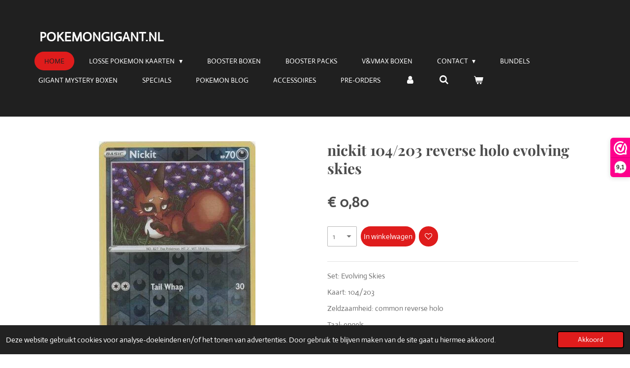

--- FILE ---
content_type: text/html; charset=UTF-8
request_url: https://www.pokemongigant.nl/product/6304312/nickit-104-203-reverse-holo-evolving-skies
body_size: 15613
content:
<!DOCTYPE html>
<html lang="nl">
    <head>
        <meta http-equiv="Content-Type" content="text/html; charset=utf-8">
        <meta name="viewport" content="width=device-width, initial-scale=1.0, maximum-scale=5.0">
        <meta http-equiv="X-UA-Compatible" content="IE=edge">
        <link rel="canonical" href="https://www.pokemongigant.nl/product/6304312/nickit-104-203-reverse-holo-evolving-skies">
        <link rel="sitemap" type="application/xml" href="https://www.pokemongigant.nl/sitemap.xml">
        <meta property="og:title" content="nickit 104/203 reverse holo  evolving skies | pokemongigant.nl">
        <meta property="og:url" content="https://www.pokemongigant.nl/product/6304312/nickit-104-203-reverse-holo-evolving-skies">
        <base href="https://www.pokemongigant.nl/">
        <meta name="description" property="og:description" content="Set: Evolving Skies
Kaart: 104/203
Zeldzaamheid: common reverse holo
Taal: engels
Conditie: Near-Mint (nieuw)
Direct gesleeved">
                <script nonce="a809c7ae179b6aaa34f546ca6e322a21">
            
            window.JOUWWEB = window.JOUWWEB || {};
            window.JOUWWEB.application = window.JOUWWEB.application || {};
            window.JOUWWEB.application = {"backends":[{"domain":"jouwweb.nl","freeDomain":"jouwweb.site"},{"domain":"webador.com","freeDomain":"webadorsite.com"},{"domain":"webador.de","freeDomain":"webadorsite.com"},{"domain":"webador.fr","freeDomain":"webadorsite.com"},{"domain":"webador.es","freeDomain":"webadorsite.com"},{"domain":"webador.it","freeDomain":"webadorsite.com"},{"domain":"jouwweb.be","freeDomain":"jouwweb.site"},{"domain":"webador.ie","freeDomain":"webadorsite.com"},{"domain":"webador.co.uk","freeDomain":"webadorsite.com"},{"domain":"webador.at","freeDomain":"webadorsite.com"},{"domain":"webador.be","freeDomain":"webadorsite.com"},{"domain":"webador.ch","freeDomain":"webadorsite.com"},{"domain":"webador.ch","freeDomain":"webadorsite.com"},{"domain":"webador.mx","freeDomain":"webadorsite.com"},{"domain":"webador.com","freeDomain":"webadorsite.com"},{"domain":"webador.dk","freeDomain":"webadorsite.com"},{"domain":"webador.se","freeDomain":"webadorsite.com"},{"domain":"webador.no","freeDomain":"webadorsite.com"},{"domain":"webador.fi","freeDomain":"webadorsite.com"},{"domain":"webador.ca","freeDomain":"webadorsite.com"},{"domain":"webador.ca","freeDomain":"webadorsite.com"},{"domain":"webador.pl","freeDomain":"webadorsite.com"},{"domain":"webador.com.au","freeDomain":"webadorsite.com"},{"domain":"webador.nz","freeDomain":"webadorsite.com"}],"editorLocale":"nl-NL","editorTimezone":"Europe\/Amsterdam","editorLanguage":"nl","analytics4TrackingId":"G-E6PZPGE4QM","analyticsDimensions":[],"backendDomain":"www.jouwweb.nl","backendShortDomain":"jouwweb.nl","backendKey":"jouwweb-nl","freeWebsiteDomain":"jouwweb.site","noSsl":false,"build":{"reference":"9770460"},"linkHostnames":["www.jouwweb.nl","www.webador.com","www.webador.de","www.webador.fr","www.webador.es","www.webador.it","www.jouwweb.be","www.webador.ie","www.webador.co.uk","www.webador.at","www.webador.be","www.webador.ch","fr.webador.ch","www.webador.mx","es.webador.com","www.webador.dk","www.webador.se","www.webador.no","www.webador.fi","www.webador.ca","fr.webador.ca","www.webador.pl","www.webador.com.au","www.webador.nz"],"assetsUrl":"https:\/\/assets.jwwb.nl","loginUrl":"https:\/\/www.jouwweb.nl\/inloggen","publishUrl":"https:\/\/www.jouwweb.nl\/v2\/website\/2194812\/publish-proxy","adminUserOrIp":false,"pricing":{"plans":{"lite":{"amount":"700","currency":"EUR"},"pro":{"amount":"1200","currency":"EUR"},"business":{"amount":"2400","currency":"EUR"}},"yearlyDiscount":{"price":{"amount":"4800","currency":"EUR"},"ratio":0.17,"percent":"17%","discountPrice":{"amount":"4800","currency":"EUR"},"termPricePerMonth":{"amount":"2400","currency":"EUR"},"termPricePerYear":{"amount":"24000","currency":"EUR"}}},"hcUrl":{"add-product-variants":"https:\/\/help.jouwweb.nl\/hc\/nl\/articles\/28594307773201","basic-vs-advanced-shipping":"https:\/\/help.jouwweb.nl\/hc\/nl\/articles\/28594268794257","html-in-head":"https:\/\/help.jouwweb.nl\/hc\/nl\/articles\/28594336422545","link-domain-name":"https:\/\/help.jouwweb.nl\/hc\/nl\/articles\/28594325307409","optimize-for-mobile":"https:\/\/help.jouwweb.nl\/hc\/nl\/articles\/28594312927121","seo":"https:\/\/help.jouwweb.nl\/hc\/nl\/sections\/28507243966737","transfer-domain-name":"https:\/\/help.jouwweb.nl\/hc\/nl\/articles\/28594325232657","website-not-secure":"https:\/\/help.jouwweb.nl\/hc\/nl\/articles\/28594252935825"}};
            window.JOUWWEB.brand = {"type":"jouwweb","name":"JouwWeb","domain":"JouwWeb.nl","supportEmail":"support@jouwweb.nl"};
                    
                window.JOUWWEB = window.JOUWWEB || {};
                window.JOUWWEB.websiteRendering = {"locale":"nl-NL","timezone":"Europe\/Amsterdam","routes":{"api\/upload\/product-field":"\/_api\/upload\/product-field","checkout\/cart":"\/winkelwagen","payment":"\/bestelling-afronden\/:publicOrderId","payment\/forward":"\/bestelling-afronden\/:publicOrderId\/forward","public-order":"\/bestelling\/:publicOrderId","checkout\/authorize":"\/winkelwagen\/authorize\/:gateway","wishlist":"\/verlanglijst"}};
                                                    window.JOUWWEB.website = {"id":2194812,"locale":"nl-NL","enabled":true,"title":"pokemongigant.nl","hasTitle":true,"roleOfLoggedInUser":null,"ownerLocale":"nl-NL","plan":"business","freeWebsiteDomain":"jouwweb.site","backendKey":"jouwweb-nl","currency":"EUR","defaultLocale":"nl-NL","url":"https:\/\/www.pokemongigant.nl\/","homepageSegmentId":8472212,"category":"webshop","isOffline":false,"isPublished":true,"locales":["nl-NL"],"allowed":{"ads":false,"credits":true,"externalLinks":true,"slideshow":true,"customDefaultSlideshow":true,"hostedAlbums":true,"moderators":true,"mailboxQuota":10,"statisticsVisitors":true,"statisticsDetailed":true,"statisticsMonths":-1,"favicon":true,"password":true,"freeDomains":0,"freeMailAccounts":1,"canUseLanguages":false,"fileUpload":true,"legacyFontSize":false,"webshop":true,"products":-1,"imageText":false,"search":true,"audioUpload":true,"videoUpload":5000,"allowDangerousForms":false,"allowHtmlCode":true,"mobileBar":true,"sidebar":false,"poll":false,"allowCustomForms":true,"allowBusinessListing":true,"allowCustomAnalytics":true,"allowAccountingLink":true,"digitalProducts":true,"sitemapElement":false},"mobileBar":{"enabled":false,"theme":"light","email":{"active":false},"location":{"active":false},"phone":{"active":false},"whatsapp":{"active":false},"social":{"active":false,"network":"facebook"}},"webshop":{"enabled":true,"currency":"EUR","taxEnabled":true,"taxInclusive":true,"vatDisclaimerVisible":false,"orderNotice":null,"orderConfirmation":null,"freeShipping":true,"freeShippingAmount":"350.00","shippingDisclaimerVisible":false,"pickupAllowed":true,"couponAllowed":true,"detailsPageAvailable":true,"socialMediaVisible":true,"termsPage":8677489,"termsPageUrl":"\/contact\/algemene-voorwaarden","extraTerms":null,"pricingVisible":true,"orderButtonVisible":true,"shippingAdvanced":true,"shippingAdvancedBackEnd":true,"soldOutVisible":true,"backInStockNotificationEnabled":true,"canAddProducts":true,"nextOrderNumber":4483,"allowedServicePoints":["postnl"],"sendcloudConfigured":true,"sendcloudFallbackPublicKey":"a3d50033a59b4a598f1d7ce7e72aafdf","taxExemptionAllowed":false,"invoiceComment":null,"emptyCartVisible":true,"minimumOrderPrice":null,"productNumbersEnabled":true,"wishlistEnabled":true,"hideTaxOnCart":false},"isTreatedAsWebshop":true};                            window.JOUWWEB.cart = {"products":[],"coupon":null,"shippingCountryCode":null,"shippingChoice":null,"breakdown":[]};                            window.JOUWWEB.scripts = ["website-rendering\/webshop"];                        window.parent.JOUWWEB.colorPalette = window.JOUWWEB.colorPalette;
        </script>
                <title>nickit 104/203 reverse holo  evolving skies | pokemongigant.nl</title>
                                            <link href="https://primary.jwwb.nl/public/o/e/y/temp-lkipktpiyblkwanfplbw/touch-icon-iphone.png?bust=1635710044" rel="apple-touch-icon" sizes="60x60">                                                <link href="https://primary.jwwb.nl/public/o/e/y/temp-lkipktpiyblkwanfplbw/touch-icon-ipad.png?bust=1635710044" rel="apple-touch-icon" sizes="76x76">                                                <link href="https://primary.jwwb.nl/public/o/e/y/temp-lkipktpiyblkwanfplbw/touch-icon-iphone-retina.png?bust=1635710044" rel="apple-touch-icon" sizes="120x120">                                                <link href="https://primary.jwwb.nl/public/o/e/y/temp-lkipktpiyblkwanfplbw/touch-icon-ipad-retina.png?bust=1635710044" rel="apple-touch-icon" sizes="152x152">                                                <link href="https://primary.jwwb.nl/public/o/e/y/temp-lkipktpiyblkwanfplbw/favicon.png?bust=1635710044" rel="shortcut icon">                                                <link href="https://primary.jwwb.nl/public/o/e/y/temp-lkipktpiyblkwanfplbw/favicon.png?bust=1635710044" rel="icon">                                        <meta property="og:image" content="https&#x3A;&#x2F;&#x2F;primary.jwwb.nl&#x2F;public&#x2F;o&#x2F;e&#x2F;y&#x2F;temp-lkipktpiyblkwanfplbw&#x2F;v15jm7&#x2F;nickitreverse.jpg">
                    <meta property="og:image" content="https&#x3A;&#x2F;&#x2F;primary.jwwb.nl&#x2F;public&#x2F;o&#x2F;e&#x2F;y&#x2F;temp-lkipktpiyblkwanfplbw&#x2F;9oq8w8&#x2F;betaalmogelijkheden-1.jpg">
                                    <meta name="twitter:card" content="summary_large_image">
                        <meta property="twitter:image" content="https&#x3A;&#x2F;&#x2F;primary.jwwb.nl&#x2F;public&#x2F;o&#x2F;e&#x2F;y&#x2F;temp-lkipktpiyblkwanfplbw&#x2F;v15jm7&#x2F;nickitreverse.jpg">
                                                    <script src="https://www.googletagmanager.com/gtag/js?id=G-54ZQBZW50H" nonce="a809c7ae179b6aaa34f546ca6e322a21" data-turbo-track="reload" async></script>
<script src="https://plausible.io/js/script.manual.js" nonce="a809c7ae179b6aaa34f546ca6e322a21" data-turbo-track="reload" defer data-domain="shard12.jouwweb.nl"></script>
<link rel="stylesheet" type="text/css" href="https://gfonts.jwwb.nl/css?display=fallback&amp;family=Actor%3A400%2C700%2C400italic%2C700italic%7CPlayfair+Display%3A400%2C700%2C400italic%2C700italic" nonce="a809c7ae179b6aaa34f546ca6e322a21" data-turbo-track="dynamic">
<script src="https://assets.jwwb.nl/assets/build/website-rendering/nl-NL.js?bust=af8dcdef13a1895089e9" nonce="a809c7ae179b6aaa34f546ca6e322a21" data-turbo-track="reload" defer></script>
<script src="https://assets.jwwb.nl/assets/website-rendering/runtime.e9aaeab0c631cbd69aaa.js?bust=0df1501923f96b249330" nonce="a809c7ae179b6aaa34f546ca6e322a21" data-turbo-track="reload" defer></script>
<script src="https://assets.jwwb.nl/assets/website-rendering/103.3d75ec3708e54af67f50.js?bust=cb0aa3c978e146edbd0d" nonce="a809c7ae179b6aaa34f546ca6e322a21" data-turbo-track="reload" defer></script>
<script src="https://assets.jwwb.nl/assets/website-rendering/main.f656389ec507dc20f0cb.js?bust=d20d7cd648ba41ec2448" nonce="a809c7ae179b6aaa34f546ca6e322a21" data-turbo-track="reload" defer></script>
<link rel="preload" href="https://assets.jwwb.nl/assets/website-rendering/styles.e258e1c0caffe3e22b8c.css?bust=00dff845dced716b5f3e" as="style">
<link rel="preload" href="https://assets.jwwb.nl/assets/website-rendering/fonts/icons-website-rendering/font/website-rendering.woff2?bust=bd2797014f9452dadc8e" as="font" crossorigin>
<link rel="preconnect" href="https://gfonts.jwwb.nl">
<link rel="stylesheet" type="text/css" href="https://assets.jwwb.nl/assets/website-rendering/styles.e258e1c0caffe3e22b8c.css?bust=00dff845dced716b5f3e" nonce="a809c7ae179b6aaa34f546ca6e322a21" data-turbo-track="dynamic">
<link rel="preconnect" href="https://assets.jwwb.nl">
<link rel="preconnect" href="https://www.google-analytics.com">
<link rel="stylesheet" type="text/css" href="https://primary.jwwb.nl/public/o/e/y/temp-lkipktpiyblkwanfplbw/style.css?bust=1768766638" nonce="a809c7ae179b6aaa34f546ca6e322a21" data-turbo-track="dynamic">    </head>
    <body
        id="top"
        class="jw-is-no-slideshow jw-header-is-text jw-is-segment-product jw-is-frontend jw-is-no-sidebar jw-is-no-messagebar jw-is-no-touch-device jw-is-no-mobile"
                                    data-jouwweb-page="6304312"
                                                data-jouwweb-segment-id="6304312"
                                                data-jouwweb-segment-type="product"
                                                data-template-threshold="960"
                                                data-template-name="concert-banner&#x7C;fjord-banner&#x7C;burger-station"
                            itemscope
        itemtype="https://schema.org/Product"
    >
                                    <meta itemprop="url" content="https://www.pokemongigant.nl/product/6304312/nickit-104-203-reverse-holo-evolving-skies">
        <a href="#main-content" class="jw-skip-link">
            Ga direct naar de hoofdinhoud        </a>
        <div class="jw-background"></div>
        <div class="jw-body">
            <div class="jw-mobile-menu jw-mobile-is-text js-mobile-menu">
            <button
            type="button"
            class="jw-mobile-menu__button jw-mobile-toggle"
            aria-label="Open / sluit menu"
        >
            <span class="jw-icon-burger"></span>
        </button>
        <div class="jw-mobile-header jw-mobile-header--text">
        <a            class="jw-mobile-header-content"
                            href="/"
                        >
                                        <div class="jw-mobile-text">
                    <span style="display: inline-block; font-size: 100%;">POKEMONGIGANT.NL</span>                </div>
                    </a>
    </div>

        <a
        href="/winkelwagen"
        class="jw-mobile-menu__button jw-mobile-header-cart"
        aria-label="Bekijk winkelwagen"
    >
        <span class="jw-icon-badge-wrapper">
            <span class="website-rendering-icon-basket" aria-hidden="true"></span>
            <span class="jw-icon-badge hidden" aria-hidden="true"></span>
        </span>
    </a>
    
    </div>
    <div class="jw-mobile-menu-search jw-mobile-menu-search--hidden">
        <form
            action="/zoeken"
            method="get"
            class="jw-mobile-menu-search__box"
        >
            <input
                type="text"
                name="q"
                value=""
                placeholder="Zoeken..."
                class="jw-mobile-menu-search__input"
                aria-label="Zoeken"
            >
            <button type="submit" class="jw-btn jw-btn--style-flat jw-mobile-menu-search__button" aria-label="Zoeken">
                <span class="website-rendering-icon-search" aria-hidden="true"></span>
            </button>
            <button type="button" class="jw-btn jw-btn--style-flat jw-mobile-menu-search__button js-cancel-search" aria-label="Zoekopdracht annuleren">
                <span class="website-rendering-icon-cancel" aria-hidden="true"></span>
            </button>
        </form>
    </div>
            <header class="header-wrap js-topbar-content-container js-fixed-header-container">
        <div class="header-wrap__inner">
        <div class="header">
            <div class="jw-header-logo">
        <div
    class="jw-header jw-header-title-container jw-header-text jw-header-text-toggle"
    data-stylable="true"
>
    <a        id="jw-header-title"
        class="jw-header-title"
                    href="/"
            >
        <span style="display: inline-block; font-size: 100%;">POKEMONGIGANT.NL</span>    </a>
</div>
</div>
        </div>
        <nav class="menu jw-menu-copy">
            <ul
    id="jw-menu"
    class="jw-menu jw-menu-horizontal"
            >
            <li
    class="jw-menu-item jw-menu-is-active"
>
        <a        class="jw-menu-link js-active-menu-item"
        href="/"                                            data-page-link-id="8472212"
                            >
                <span class="">
            Home        </span>
            </a>
                </li>
            <li
    class="jw-menu-item jw-menu-has-submenu"
>
        <a        class="jw-menu-link"
        href="/losse-pokemon-kaarten"                                            data-page-link-id="8472300"
                            >
                <span class="">
            Losse pokemon Kaarten        </span>
                    <span class="jw-arrow jw-arrow-toplevel"></span>
            </a>
                    <ul
            class="jw-submenu"
                    >
                            <li
    class="jw-menu-item"
>
        <a        class="jw-menu-link"
        href="/losse-pokemon-kaarten/destined-rivals"                                            data-page-link-id="32801605"
                            >
                <span class="">
            Destined Rivals        </span>
            </a>
                </li>
                            <li
    class="jw-menu-item"
>
        <a        class="jw-menu-link"
        href="/losse-pokemon-kaarten/journey-together"                                            data-page-link-id="32349934"
                            >
                <span class="">
            Journey Together        </span>
            </a>
                </li>
                            <li
    class="jw-menu-item"
>
        <a        class="jw-menu-link"
        href="/losse-pokemon-kaarten/prismatic-evolutions"                                            data-page-link-id="25917722"
                            >
                <span class="">
            Prismatic Evolutions        </span>
            </a>
                </li>
                            <li
    class="jw-menu-item"
>
        <a        class="jw-menu-link"
        href="/losse-pokemon-kaarten/surging-sparks"                                            data-page-link-id="25324047"
                            >
                <span class="">
            surging sparks        </span>
            </a>
                </li>
                            <li
    class="jw-menu-item"
>
        <a        class="jw-menu-link"
        href="/losse-pokemon-kaarten/shrouded-fable"                                            data-page-link-id="25728814"
                            >
                <span class="">
            Shrouded Fable        </span>
            </a>
                </li>
                            <li
    class="jw-menu-item"
>
        <a        class="jw-menu-link"
        href="/losse-pokemon-kaarten/black-star-promo-s"                                            data-page-link-id="30558393"
                            >
                <span class="">
            black star promo,s        </span>
            </a>
                </li>
                            <li
    class="jw-menu-item"
>
        <a        class="jw-menu-link"
        href="/losse-pokemon-kaarten/twilight-masquerade"                                            data-page-link-id="22545078"
                            >
                <span class="">
            Twilight masquerade        </span>
            </a>
                </li>
                            <li
    class="jw-menu-item"
>
        <a        class="jw-menu-link"
        href="/losse-pokemon-kaarten/stellar-crown"                                            data-page-link-id="29319771"
                            >
                <span class="">
            Stellar Crown        </span>
            </a>
                </li>
                            <li
    class="jw-menu-item"
>
        <a        class="jw-menu-link"
        href="/losse-pokemon-kaarten/temporal-forces"                                            data-page-link-id="22653950"
                            >
                <span class="">
            Temporal forces        </span>
            </a>
                </li>
                            <li
    class="jw-menu-item"
>
        <a        class="jw-menu-link"
        href="/losse-pokemon-kaarten/paldean-fates"                                            data-page-link-id="18943955"
                            >
                <span class="">
            Paldean Fates        </span>
            </a>
                </li>
                            <li
    class="jw-menu-item"
>
        <a        class="jw-menu-link"
        href="/losse-pokemon-kaarten/paradox-rift"                                            data-page-link-id="18433273"
                            >
                <span class="">
            Paradox Rift        </span>
            </a>
                </li>
                            <li
    class="jw-menu-item"
>
        <a        class="jw-menu-link"
        href="/losse-pokemon-kaarten/paldea-evolved"                                            data-page-link-id="15042706"
                            >
                <span class="">
            Paldea Evolved        </span>
            </a>
                </li>
                            <li
    class="jw-menu-item"
>
        <a        class="jw-menu-link"
        href="/losse-pokemon-kaarten/pokemon-151"                                            data-page-link-id="18757044"
                            >
                <span class="">
            pokemon 151        </span>
            </a>
                </li>
                            <li
    class="jw-menu-item"
>
        <a        class="jw-menu-link"
        href="/losse-pokemon-kaarten/obsidian-flames"                                            data-page-link-id="18033493"
                            >
                <span class="">
            Obsidian Flames        </span>
            </a>
                </li>
                            <li
    class="jw-menu-item"
>
        <a        class="jw-menu-link"
        href="/losse-pokemon-kaarten/scarlet-violet"                                            data-page-link-id="14276596"
                            >
                <span class="">
            Scarlet&amp;violet        </span>
            </a>
                </li>
                            <li
    class="jw-menu-item"
>
        <a        class="jw-menu-link"
        href="/losse-pokemon-kaarten/crown-zenith"                                            data-page-link-id="13000973"
                            >
                <span class="">
            crown zenith        </span>
            </a>
                </li>
                            <li
    class="jw-menu-item"
>
        <a        class="jw-menu-link"
        href="/losse-pokemon-kaarten/silver-tempest"                                            data-page-link-id="12447278"
                            >
                <span class="">
            Silver Tempest        </span>
            </a>
                </li>
                            <li
    class="jw-menu-item"
>
        <a        class="jw-menu-link"
        href="/losse-pokemon-kaarten/lost-origin"                                            data-page-link-id="10499265"
                            >
                <span class="">
            Lost Origin        </span>
            </a>
                </li>
                            <li
    class="jw-menu-item"
>
        <a        class="jw-menu-link"
        href="/losse-pokemon-kaarten/pokemon-go"                                            data-page-link-id="10400509"
                            >
                <span class="">
            Pokemon Go        </span>
            </a>
                </li>
                            <li
    class="jw-menu-item"
>
        <a        class="jw-menu-link"
        href="/losse-pokemon-kaarten/astral-radiance"                                            data-page-link-id="9759274"
                            >
                <span class="">
            Astral Radiance        </span>
            </a>
                </li>
                            <li
    class="jw-menu-item"
>
        <a        class="jw-menu-link"
        href="/losse-pokemon-kaarten/brilliant-stars"                                            data-page-link-id="9228457"
                            >
                <span class="">
            Brilliant Stars        </span>
            </a>
                </li>
                            <li
    class="jw-menu-item"
>
        <a        class="jw-menu-link"
        href="/losse-pokemon-kaarten/evolving-skies"                                            data-page-link-id="8541159"
                            >
                <span class="">
            Evolving Skies        </span>
            </a>
                </li>
                            <li
    class="jw-menu-item"
>
        <a        class="jw-menu-link"
        href="/losse-pokemon-kaarten/vivid-voltage"                                            data-page-link-id="8947283"
                            >
                <span class="">
            vivid voltage        </span>
            </a>
                </li>
                            <li
    class="jw-menu-item"
>
        <a        class="jw-menu-link"
        href="/losse-pokemon-kaarten/fusion-strike"                                            data-page-link-id="8541329"
                            >
                <span class="">
            Fusion Strike        </span>
            </a>
                </li>
                            <li
    class="jw-menu-item"
>
        <a        class="jw-menu-link"
        href="/losse-pokemon-kaarten/celebrations-pokemon"                                            data-page-link-id="8535286"
                            >
                <span class="">
            celebrations pokemon        </span>
            </a>
                </li>
                            <li
    class="jw-menu-item"
>
        <a        class="jw-menu-link"
        href="/losse-pokemon-kaarten/darkness-ablaze"                                            data-page-link-id="9462522"
                            >
                <span class="">
            Darkness Ablaze        </span>
            </a>
                </li>
                            <li
    class="jw-menu-item"
>
        <a        class="jw-menu-link"
        href="/losse-pokemon-kaarten/shining-fates"                                            data-page-link-id="8861599"
                            >
                <span class="">
            shining fates        </span>
            </a>
                </li>
                            <li
    class="jw-menu-item"
>
        <a        class="jw-menu-link"
        href="/losse-pokemon-kaarten/hidden-fates"                                            data-page-link-id="9818939"
                            >
                <span class="">
            Hidden Fates        </span>
            </a>
                </li>
                            <li
    class="jw-menu-item"
>
        <a        class="jw-menu-link"
        href="/losse-pokemon-kaarten/chilling-reign"                                            data-page-link-id="9197310"
                            >
                <span class="">
            Chilling Reign        </span>
            </a>
                </li>
                            <li
    class="jw-menu-item"
>
        <a        class="jw-menu-link"
        href="/losse-pokemon-kaarten/battle-styles"                                            data-page-link-id="8541244"
                            >
                <span class="">
            Battle styles        </span>
            </a>
                </li>
                            <li
    class="jw-menu-item"
>
        <a        class="jw-menu-link"
        href="/losse-pokemon-kaarten/25th-anniversary-mc-donald-s"                                            data-page-link-id="9101675"
                            >
                <span class="">
            25TH ANNIVERSARY MC DONALD&#039;S        </span>
            </a>
                </li>
                            <li
    class="jw-menu-item"
>
        <a        class="jw-menu-link"
        href="/losse-pokemon-kaarten/cosmic-eclipse"                                            data-page-link-id="9220518"
                            >
                <span class="">
            Cosmic Eclipse        </span>
            </a>
                </li>
                            <li
    class="jw-menu-item"
>
        <a        class="jw-menu-link"
        href="/losse-pokemon-kaarten/sword-shield-promo-s"                                            data-page-link-id="11554928"
                            >
                <span class="">
            Sword&amp;shield Promo,s        </span>
            </a>
                </li>
                            <li
    class="jw-menu-item"
>
        <a        class="jw-menu-link"
        href="/losse-pokemon-kaarten/v-en-vmax-kaarten"                                            data-page-link-id="9036040"
                            >
                <span class="">
            V en Vmax kaarten        </span>
            </a>
                </li>
                    </ul>
        </li>
            <li
    class="jw-menu-item"
>
        <a        class="jw-menu-link"
        href="/booster-boxen"                                            data-page-link-id="8472296"
                            >
                <span class="">
            Booster Boxen        </span>
            </a>
                </li>
            <li
    class="jw-menu-item"
>
        <a        class="jw-menu-link"
        href="/booster-packs"                                            data-page-link-id="8472305"
                            >
                <span class="">
            Booster Packs        </span>
            </a>
                </li>
            <li
    class="jw-menu-item"
>
        <a        class="jw-menu-link"
        href="/v-vmax-boxen"                                            data-page-link-id="9215137"
                            >
                <span class="">
            v&amp;vmax boxen        </span>
            </a>
                </li>
            <li
    class="jw-menu-item jw-menu-has-submenu"
>
        <a        class="jw-menu-link"
        href="/contact"                                            data-page-link-id="8588440"
                            >
                <span class="">
            contact        </span>
                    <span class="jw-arrow jw-arrow-toplevel"></span>
            </a>
                    <ul
            class="jw-submenu"
                    >
                            <li
    class="jw-menu-item"
>
        <a        class="jw-menu-link"
        href="/contact/privacy-policy"                                            data-page-link-id="8811833"
                            >
                <span class="">
            privacy policy        </span>
            </a>
                </li>
                            <li
    class="jw-menu-item"
>
        <a        class="jw-menu-link"
        href="/contact/leveringen-verzendingen"                                            data-page-link-id="8850052"
                            >
                <span class="">
            leveringen&amp;verzendingen        </span>
            </a>
                </li>
                            <li
    class="jw-menu-item"
>
        <a        class="jw-menu-link"
        href="/contact/algemene-voorwaarden"                                            data-page-link-id="8677489"
                            >
                <span class="">
            algemene voorwaarden        </span>
            </a>
                </li>
                            <li
    class="jw-menu-item"
>
        <a        class="jw-menu-link"
        href="/contact/retour-en-service"                                            data-page-link-id="9052918"
                            >
                <span class="">
            Retour en service        </span>
            </a>
                </li>
                            <li
    class="jw-menu-item"
>
        <a        class="jw-menu-link"
        href="/contact/klachten"                                            data-page-link-id="9053132"
                            >
                <span class="">
            klachten        </span>
            </a>
                </li>
                    </ul>
        </li>
            <li
    class="jw-menu-item"
>
        <a        class="jw-menu-link"
        href="/bundels"                                            data-page-link-id="8926190"
                            >
                <span class="">
            bundels        </span>
            </a>
                </li>
            <li
    class="jw-menu-item"
>
        <a        class="jw-menu-link"
        href="/gigant-mystery-boxen"                                            data-page-link-id="8472317"
                            >
                <span class="">
            GIGANT MYSTERY BOXEN        </span>
            </a>
                </li>
            <li
    class="jw-menu-item"
>
        <a        class="jw-menu-link"
        href="/specials"                                            data-page-link-id="8472314"
                            >
                <span class="">
            specials        </span>
            </a>
                </li>
            <li
    class="jw-menu-item"
>
        <a        class="jw-menu-link"
        href="/pokemon-blog"                                            data-page-link-id="8677760"
                            >
                <span class="">
            pokemon blog        </span>
            </a>
                </li>
            <li
    class="jw-menu-item"
>
        <a        class="jw-menu-link"
        href="/accessoires"                                            data-page-link-id="8733368"
                            >
                <span class="">
            accessoires        </span>
            </a>
                </li>
            <li
    class="jw-menu-item"
>
        <a        class="jw-menu-link"
        href="/pre-orders"                                            data-page-link-id="9811066"
                            >
                <span class="">
            Pre-Orders        </span>
            </a>
                </li>
            <li
    class="jw-menu-item"
>
        <a        class="jw-menu-link jw-menu-link--icon"
        href="/account"                                                            title="Account"
            >
                                <span class="website-rendering-icon-user"></span>
                            <span class="hidden-desktop-horizontal-menu">
            Account        </span>
            </a>
                </li>
            <li
    class="jw-menu-item jw-menu-search-item"
>
        <button        class="jw-menu-link jw-menu-link--icon jw-text-button"
                                                                    title="Zoeken"
            >
                                <span class="website-rendering-icon-search"></span>
                            <span class="hidden-desktop-horizontal-menu">
            Zoeken        </span>
            </button>
                
            <div class="jw-popover-container jw-popover-container--inline is-hidden">
                <div class="jw-popover-backdrop"></div>
                <div class="jw-popover">
                    <div class="jw-popover__arrow"></div>
                    <div class="jw-popover__content jw-section-white">
                        <form  class="jw-search" action="/zoeken" method="get">
                            
                            <input class="jw-search__input" type="text" name="q" value="" placeholder="Zoeken..." aria-label="Zoeken" >
                            <button class="jw-search__submit" type="submit" aria-label="Zoeken">
                                <span class="website-rendering-icon-search" aria-hidden="true"></span>
                            </button>
                        </form>
                    </div>
                </div>
            </div>
                        </li>
            <li
    class="jw-menu-item jw-menu-wishlist-item js-menu-wishlist-item jw-menu-wishlist-item--hidden"
>
        <a        class="jw-menu-link jw-menu-link--icon"
        href="/verlanglijst"                                                            title="Verlanglijst"
            >
                                    <span class="jw-icon-badge-wrapper">
                        <span class="website-rendering-icon-heart"></span>
                                            <span class="jw-icon-badge hidden">
                    0                </span>
                            <span class="hidden-desktop-horizontal-menu">
            Verlanglijst        </span>
            </a>
                </li>
            <li
    class="jw-menu-item js-menu-cart-item "
>
        <a        class="jw-menu-link jw-menu-link--icon"
        href="/winkelwagen"                                                            title="Winkelwagen"
            >
                                    <span class="jw-icon-badge-wrapper">
                        <span class="website-rendering-icon-basket"></span>
                                            <span class="jw-icon-badge hidden">
                    0                </span>
                            <span class="hidden-desktop-horizontal-menu">
            Winkelwagen        </span>
            </a>
                </li>
    
    </ul>

    <script nonce="a809c7ae179b6aaa34f546ca6e322a21" id="jw-mobile-menu-template" type="text/template">
        <ul id="jw-menu" class="jw-menu jw-menu-horizontal">
                            <li
    class="jw-menu-item jw-menu-search-item"
>
                
                 <li class="jw-menu-item jw-mobile-menu-search-item">
                    <form class="jw-search" action="/zoeken" method="get">
                        <input class="jw-search__input" type="text" name="q" value="" placeholder="Zoeken..." aria-label="Zoeken">
                        <button class="jw-search__submit" type="submit" aria-label="Zoeken">
                            <span class="website-rendering-icon-search" aria-hidden="true"></span>
                        </button>
                    </form>
                </li>
                        </li>
                            <li
    class="jw-menu-item jw-menu-is-active"
>
        <a        class="jw-menu-link js-active-menu-item"
        href="/"                                            data-page-link-id="8472212"
                            >
                <span class="">
            Home        </span>
            </a>
                </li>
                            <li
    class="jw-menu-item jw-menu-has-submenu"
>
        <a        class="jw-menu-link"
        href="/losse-pokemon-kaarten"                                            data-page-link-id="8472300"
                            >
                <span class="">
            Losse pokemon Kaarten        </span>
                    <span class="jw-arrow jw-arrow-toplevel"></span>
            </a>
                    <ul
            class="jw-submenu"
                    >
                            <li
    class="jw-menu-item"
>
        <a        class="jw-menu-link"
        href="/losse-pokemon-kaarten/destined-rivals"                                            data-page-link-id="32801605"
                            >
                <span class="">
            Destined Rivals        </span>
            </a>
                </li>
                            <li
    class="jw-menu-item"
>
        <a        class="jw-menu-link"
        href="/losse-pokemon-kaarten/journey-together"                                            data-page-link-id="32349934"
                            >
                <span class="">
            Journey Together        </span>
            </a>
                </li>
                            <li
    class="jw-menu-item"
>
        <a        class="jw-menu-link"
        href="/losse-pokemon-kaarten/prismatic-evolutions"                                            data-page-link-id="25917722"
                            >
                <span class="">
            Prismatic Evolutions        </span>
            </a>
                </li>
                            <li
    class="jw-menu-item"
>
        <a        class="jw-menu-link"
        href="/losse-pokemon-kaarten/surging-sparks"                                            data-page-link-id="25324047"
                            >
                <span class="">
            surging sparks        </span>
            </a>
                </li>
                            <li
    class="jw-menu-item"
>
        <a        class="jw-menu-link"
        href="/losse-pokemon-kaarten/shrouded-fable"                                            data-page-link-id="25728814"
                            >
                <span class="">
            Shrouded Fable        </span>
            </a>
                </li>
                            <li
    class="jw-menu-item"
>
        <a        class="jw-menu-link"
        href="/losse-pokemon-kaarten/black-star-promo-s"                                            data-page-link-id="30558393"
                            >
                <span class="">
            black star promo,s        </span>
            </a>
                </li>
                            <li
    class="jw-menu-item"
>
        <a        class="jw-menu-link"
        href="/losse-pokemon-kaarten/twilight-masquerade"                                            data-page-link-id="22545078"
                            >
                <span class="">
            Twilight masquerade        </span>
            </a>
                </li>
                            <li
    class="jw-menu-item"
>
        <a        class="jw-menu-link"
        href="/losse-pokemon-kaarten/stellar-crown"                                            data-page-link-id="29319771"
                            >
                <span class="">
            Stellar Crown        </span>
            </a>
                </li>
                            <li
    class="jw-menu-item"
>
        <a        class="jw-menu-link"
        href="/losse-pokemon-kaarten/temporal-forces"                                            data-page-link-id="22653950"
                            >
                <span class="">
            Temporal forces        </span>
            </a>
                </li>
                            <li
    class="jw-menu-item"
>
        <a        class="jw-menu-link"
        href="/losse-pokemon-kaarten/paldean-fates"                                            data-page-link-id="18943955"
                            >
                <span class="">
            Paldean Fates        </span>
            </a>
                </li>
                            <li
    class="jw-menu-item"
>
        <a        class="jw-menu-link"
        href="/losse-pokemon-kaarten/paradox-rift"                                            data-page-link-id="18433273"
                            >
                <span class="">
            Paradox Rift        </span>
            </a>
                </li>
                            <li
    class="jw-menu-item"
>
        <a        class="jw-menu-link"
        href="/losse-pokemon-kaarten/paldea-evolved"                                            data-page-link-id="15042706"
                            >
                <span class="">
            Paldea Evolved        </span>
            </a>
                </li>
                            <li
    class="jw-menu-item"
>
        <a        class="jw-menu-link"
        href="/losse-pokemon-kaarten/pokemon-151"                                            data-page-link-id="18757044"
                            >
                <span class="">
            pokemon 151        </span>
            </a>
                </li>
                            <li
    class="jw-menu-item"
>
        <a        class="jw-menu-link"
        href="/losse-pokemon-kaarten/obsidian-flames"                                            data-page-link-id="18033493"
                            >
                <span class="">
            Obsidian Flames        </span>
            </a>
                </li>
                            <li
    class="jw-menu-item"
>
        <a        class="jw-menu-link"
        href="/losse-pokemon-kaarten/scarlet-violet"                                            data-page-link-id="14276596"
                            >
                <span class="">
            Scarlet&amp;violet        </span>
            </a>
                </li>
                            <li
    class="jw-menu-item"
>
        <a        class="jw-menu-link"
        href="/losse-pokemon-kaarten/crown-zenith"                                            data-page-link-id="13000973"
                            >
                <span class="">
            crown zenith        </span>
            </a>
                </li>
                            <li
    class="jw-menu-item"
>
        <a        class="jw-menu-link"
        href="/losse-pokemon-kaarten/silver-tempest"                                            data-page-link-id="12447278"
                            >
                <span class="">
            Silver Tempest        </span>
            </a>
                </li>
                            <li
    class="jw-menu-item"
>
        <a        class="jw-menu-link"
        href="/losse-pokemon-kaarten/lost-origin"                                            data-page-link-id="10499265"
                            >
                <span class="">
            Lost Origin        </span>
            </a>
                </li>
                            <li
    class="jw-menu-item"
>
        <a        class="jw-menu-link"
        href="/losse-pokemon-kaarten/pokemon-go"                                            data-page-link-id="10400509"
                            >
                <span class="">
            Pokemon Go        </span>
            </a>
                </li>
                            <li
    class="jw-menu-item"
>
        <a        class="jw-menu-link"
        href="/losse-pokemon-kaarten/astral-radiance"                                            data-page-link-id="9759274"
                            >
                <span class="">
            Astral Radiance        </span>
            </a>
                </li>
                            <li
    class="jw-menu-item"
>
        <a        class="jw-menu-link"
        href="/losse-pokemon-kaarten/brilliant-stars"                                            data-page-link-id="9228457"
                            >
                <span class="">
            Brilliant Stars        </span>
            </a>
                </li>
                            <li
    class="jw-menu-item"
>
        <a        class="jw-menu-link"
        href="/losse-pokemon-kaarten/evolving-skies"                                            data-page-link-id="8541159"
                            >
                <span class="">
            Evolving Skies        </span>
            </a>
                </li>
                            <li
    class="jw-menu-item"
>
        <a        class="jw-menu-link"
        href="/losse-pokemon-kaarten/vivid-voltage"                                            data-page-link-id="8947283"
                            >
                <span class="">
            vivid voltage        </span>
            </a>
                </li>
                            <li
    class="jw-menu-item"
>
        <a        class="jw-menu-link"
        href="/losse-pokemon-kaarten/fusion-strike"                                            data-page-link-id="8541329"
                            >
                <span class="">
            Fusion Strike        </span>
            </a>
                </li>
                            <li
    class="jw-menu-item"
>
        <a        class="jw-menu-link"
        href="/losse-pokemon-kaarten/celebrations-pokemon"                                            data-page-link-id="8535286"
                            >
                <span class="">
            celebrations pokemon        </span>
            </a>
                </li>
                            <li
    class="jw-menu-item"
>
        <a        class="jw-menu-link"
        href="/losse-pokemon-kaarten/darkness-ablaze"                                            data-page-link-id="9462522"
                            >
                <span class="">
            Darkness Ablaze        </span>
            </a>
                </li>
                            <li
    class="jw-menu-item"
>
        <a        class="jw-menu-link"
        href="/losse-pokemon-kaarten/shining-fates"                                            data-page-link-id="8861599"
                            >
                <span class="">
            shining fates        </span>
            </a>
                </li>
                            <li
    class="jw-menu-item"
>
        <a        class="jw-menu-link"
        href="/losse-pokemon-kaarten/hidden-fates"                                            data-page-link-id="9818939"
                            >
                <span class="">
            Hidden Fates        </span>
            </a>
                </li>
                            <li
    class="jw-menu-item"
>
        <a        class="jw-menu-link"
        href="/losse-pokemon-kaarten/chilling-reign"                                            data-page-link-id="9197310"
                            >
                <span class="">
            Chilling Reign        </span>
            </a>
                </li>
                            <li
    class="jw-menu-item"
>
        <a        class="jw-menu-link"
        href="/losse-pokemon-kaarten/battle-styles"                                            data-page-link-id="8541244"
                            >
                <span class="">
            Battle styles        </span>
            </a>
                </li>
                            <li
    class="jw-menu-item"
>
        <a        class="jw-menu-link"
        href="/losse-pokemon-kaarten/25th-anniversary-mc-donald-s"                                            data-page-link-id="9101675"
                            >
                <span class="">
            25TH ANNIVERSARY MC DONALD&#039;S        </span>
            </a>
                </li>
                            <li
    class="jw-menu-item"
>
        <a        class="jw-menu-link"
        href="/losse-pokemon-kaarten/cosmic-eclipse"                                            data-page-link-id="9220518"
                            >
                <span class="">
            Cosmic Eclipse        </span>
            </a>
                </li>
                            <li
    class="jw-menu-item"
>
        <a        class="jw-menu-link"
        href="/losse-pokemon-kaarten/sword-shield-promo-s"                                            data-page-link-id="11554928"
                            >
                <span class="">
            Sword&amp;shield Promo,s        </span>
            </a>
                </li>
                            <li
    class="jw-menu-item"
>
        <a        class="jw-menu-link"
        href="/losse-pokemon-kaarten/v-en-vmax-kaarten"                                            data-page-link-id="9036040"
                            >
                <span class="">
            V en Vmax kaarten        </span>
            </a>
                </li>
                    </ul>
        </li>
                            <li
    class="jw-menu-item"
>
        <a        class="jw-menu-link"
        href="/booster-boxen"                                            data-page-link-id="8472296"
                            >
                <span class="">
            Booster Boxen        </span>
            </a>
                </li>
                            <li
    class="jw-menu-item"
>
        <a        class="jw-menu-link"
        href="/booster-packs"                                            data-page-link-id="8472305"
                            >
                <span class="">
            Booster Packs        </span>
            </a>
                </li>
                            <li
    class="jw-menu-item"
>
        <a        class="jw-menu-link"
        href="/v-vmax-boxen"                                            data-page-link-id="9215137"
                            >
                <span class="">
            v&amp;vmax boxen        </span>
            </a>
                </li>
                            <li
    class="jw-menu-item jw-menu-has-submenu"
>
        <a        class="jw-menu-link"
        href="/contact"                                            data-page-link-id="8588440"
                            >
                <span class="">
            contact        </span>
                    <span class="jw-arrow jw-arrow-toplevel"></span>
            </a>
                    <ul
            class="jw-submenu"
                    >
                            <li
    class="jw-menu-item"
>
        <a        class="jw-menu-link"
        href="/contact/privacy-policy"                                            data-page-link-id="8811833"
                            >
                <span class="">
            privacy policy        </span>
            </a>
                </li>
                            <li
    class="jw-menu-item"
>
        <a        class="jw-menu-link"
        href="/contact/leveringen-verzendingen"                                            data-page-link-id="8850052"
                            >
                <span class="">
            leveringen&amp;verzendingen        </span>
            </a>
                </li>
                            <li
    class="jw-menu-item"
>
        <a        class="jw-menu-link"
        href="/contact/algemene-voorwaarden"                                            data-page-link-id="8677489"
                            >
                <span class="">
            algemene voorwaarden        </span>
            </a>
                </li>
                            <li
    class="jw-menu-item"
>
        <a        class="jw-menu-link"
        href="/contact/retour-en-service"                                            data-page-link-id="9052918"
                            >
                <span class="">
            Retour en service        </span>
            </a>
                </li>
                            <li
    class="jw-menu-item"
>
        <a        class="jw-menu-link"
        href="/contact/klachten"                                            data-page-link-id="9053132"
                            >
                <span class="">
            klachten        </span>
            </a>
                </li>
                    </ul>
        </li>
                            <li
    class="jw-menu-item"
>
        <a        class="jw-menu-link"
        href="/bundels"                                            data-page-link-id="8926190"
                            >
                <span class="">
            bundels        </span>
            </a>
                </li>
                            <li
    class="jw-menu-item"
>
        <a        class="jw-menu-link"
        href="/gigant-mystery-boxen"                                            data-page-link-id="8472317"
                            >
                <span class="">
            GIGANT MYSTERY BOXEN        </span>
            </a>
                </li>
                            <li
    class="jw-menu-item"
>
        <a        class="jw-menu-link"
        href="/specials"                                            data-page-link-id="8472314"
                            >
                <span class="">
            specials        </span>
            </a>
                </li>
                            <li
    class="jw-menu-item"
>
        <a        class="jw-menu-link"
        href="/pokemon-blog"                                            data-page-link-id="8677760"
                            >
                <span class="">
            pokemon blog        </span>
            </a>
                </li>
                            <li
    class="jw-menu-item"
>
        <a        class="jw-menu-link"
        href="/accessoires"                                            data-page-link-id="8733368"
                            >
                <span class="">
            accessoires        </span>
            </a>
                </li>
                            <li
    class="jw-menu-item"
>
        <a        class="jw-menu-link"
        href="/pre-orders"                                            data-page-link-id="9811066"
                            >
                <span class="">
            Pre-Orders        </span>
            </a>
                </li>
                            <li
    class="jw-menu-item"
>
        <a        class="jw-menu-link jw-menu-link--icon"
        href="/account"                                                            title="Account"
            >
                                <span class="website-rendering-icon-user"></span>
                            <span class="hidden-desktop-horizontal-menu">
            Account        </span>
            </a>
                </li>
                            <li
    class="jw-menu-item jw-menu-wishlist-item js-menu-wishlist-item jw-menu-wishlist-item--hidden"
>
        <a        class="jw-menu-link jw-menu-link--icon"
        href="/verlanglijst"                                                            title="Verlanglijst"
            >
                                    <span class="jw-icon-badge-wrapper">
                        <span class="website-rendering-icon-heart"></span>
                                            <span class="jw-icon-badge hidden">
                    0                </span>
                            <span class="hidden-desktop-horizontal-menu">
            Verlanglijst        </span>
            </a>
                </li>
            
                    </ul>
    </script>
        </nav>
    </div>
</header>
<script nonce="a809c7ae179b6aaa34f546ca6e322a21">
    JOUWWEB.templateConfig = {
        header: {
            selector: '.header-wrap__inner',
            mobileSelector: '.jw-mobile-menu',
            updatePusher: function (topHeight) {
                var $sliderStyle = $('#sliderStyle');

                if ($sliderStyle.length === 0) {
                    $sliderStyle = $('<style />')
                        .attr('id', 'sliderStyle')
                        .appendTo(document.body);
                }

                // Header height without mobile bar
                var headerHeight = $('.header-wrap__inner').outerHeight();

                var paddingTop = topHeight;
                var paddingBottom = Math.min(headerHeight * (2/3), 60);
                $sliderStyle.html(
                    '.jw-slideshow-slide-content {' +
                    '    padding-top: ' + paddingTop + 'px;' +
                    '    padding-bottom: ' + paddingBottom + 'px;' +
                    '}' +
                    '.bx-controls-direction {' +
                    '    margin-top: ' + ((paddingTop - paddingBottom) / 2) + 'px;' +
                    '}'
                );

                // make sure slider also gets correct height (because of the added padding)
                $('.jw-slideshow-slide[aria-hidden=false]').each(function (index) {
                    var $this = $(this);
                    topHeight = $this.outerHeight() > topHeight ? $this.outerHeight() : topHeight;
                    $this.closest('.bx-viewport').css({
                        height: topHeight + 'px',
                    });
                });

                // If a page has a message-bar, offset the mobile nav.
                const $messageBar = $('.message-bar');
                if ($messageBar.length > 0) {
                    $('.js-mobile-menu, .jw-menu-clone').css('top', $messageBar.outerHeight());
                }
            },
        },
        mainContentOffset: function () {
            const $body = $('body');

            function measureAffixedHeaderHeight() {
                const $headerWrap = $('.header-wrap');
                const $headerWrapInner = $('.header-wrap__inner');

                // Early return if header is already affixed
                if ($body.hasClass('jw-is-header-affix')) {
                    return $headerWrap.height();
                }

                // Switch to affixed header (without transition)
                $headerWrapInner.css('transition', 'none');
                $body.addClass('jw-is-header-affix');

                // Measure affixed header height
                const headerHeight = $headerWrap.height();

                // Switch back to unaffixed header (without transition)
                $body.removeClass('jw-is-header-affix');
                $headerWrap.height(); // force reflow
                $headerWrapInner.css('transition', '');

                return headerHeight;
            }

            const headerHeight = measureAffixedHeaderHeight();
            return $('.main-content').offset().top - ($body.hasClass('jw-menu-is-mobile') ? 0 : headerHeight);
        },
    };
</script>
<div class="main-content">
    
<main id="main-content" class="block-content">
    <div data-section-name="content" class="jw-section jw-section-content jw-responsive">
        <div class="jw-strip jw-strip--default jw-strip--style-color jw-strip--primary jw-strip--color-default jw-strip--padding-start"><div class="jw-strip__content-container"><div class="jw-strip__content jw-responsive">    
                        <div
        class="product-page js-product-container"
        data-webshop-product="&#x7B;&quot;id&quot;&#x3A;6304312,&quot;title&quot;&#x3A;&quot;nickit&#x20;104&#x5C;&#x2F;203&#x20;reverse&#x20;holo&#x20;&#x20;evolving&#x20;skies&quot;,&quot;url&quot;&#x3A;&quot;&#x5C;&#x2F;product&#x5C;&#x2F;6304312&#x5C;&#x2F;nickit-104-203-reverse-holo-evolving-skies&quot;,&quot;variants&quot;&#x3A;&#x5B;&#x7B;&quot;id&quot;&#x3A;21328934,&quot;stock&quot;&#x3A;22,&quot;limited&quot;&#x3A;true,&quot;propertyValueIds&quot;&#x3A;&#x5B;&#x5D;&#x7D;&#x5D;,&quot;image&quot;&#x3A;&#x7B;&quot;id&quot;&#x3A;53628313,&quot;url&quot;&#x3A;&quot;https&#x3A;&#x5C;&#x2F;&#x5C;&#x2F;primary.jwwb.nl&#x5C;&#x2F;public&#x5C;&#x2F;o&#x5C;&#x2F;e&#x5C;&#x2F;y&#x5C;&#x2F;temp-lkipktpiyblkwanfplbw&#x5C;&#x2F;nickitreverse.jpg&quot;,&quot;width&quot;&#x3A;318,&quot;height&quot;&#x3A;450&#x7D;&#x7D;"
        data-is-detail-view="1"
    >
                <div class="product-page__top">
            <h1 class="product-page__heading" itemprop="name">
                nickit 104/203 reverse holo  evolving skies            </h1>
                                </div>
                                <div class="product-page__image-container">
                <div
                    class="image-gallery image-gallery--single-item"
                    role="group"
                    aria-roledescription="carousel"
                    aria-label="Productafbeeldingen"
                >
                    <div class="image-gallery__main">
                        <div
                            class="image-gallery__slides"
                            aria-live="polite"
                            aria-atomic="false"
                        >
                                                                                            <div
                                    class="image-gallery__slide-container"
                                    role="group"
                                    aria-roledescription="slide"
                                    aria-hidden="false"
                                    aria-label="1 van 1"
                                >
                                    <a
                                        class="image-gallery__slide-item"
                                        href="https://primary.jwwb.nl/public/o/e/y/temp-lkipktpiyblkwanfplbw/v15jm7/nickitreverse.jpg"
                                        data-width="318"
                                        data-height="450"
                                        data-image-id="53628313"
                                        tabindex="0"
                                    >
                                        <div class="image-gallery__slide-image">
                                            <img
                                                                                                    itemprop="image"
                                                    alt="nickit&#x20;104&#x2F;203&#x20;reverse&#x20;holo&#x20;&#x20;evolving&#x20;skies"
                                                                                                src="https://primary.jwwb.nl/public/o/e/y/temp-lkipktpiyblkwanfplbw/nickitreverse.jpg?enable-io=true&enable=upscale&width=600"
                                                srcset="https://primary.jwwb.nl/public/o/e/y/temp-lkipktpiyblkwanfplbw/v15jm7/nickitreverse.jpg?enable-io=true&width=318 318w"
                                                sizes="(min-width: 960px) 50vw, 100vw"
                                                width="318"
                                                height="450"
                                            >
                                        </div>
                                    </a>
                                </div>
                                                    </div>
                        <div class="image-gallery__controls">
                            <button
                                type="button"
                                class="image-gallery__control image-gallery__control--prev image-gallery__control--disabled"
                                aria-label="Vorige afbeelding"
                            >
                                <span class="website-rendering-icon-left-open-big"></span>
                            </button>
                            <button
                                type="button"
                                class="image-gallery__control image-gallery__control--next image-gallery__control--disabled"
                                aria-label="Volgende afbeelding"
                            >
                                <span class="website-rendering-icon-right-open-big"></span>
                            </button>
                        </div>
                    </div>
                                    </div>
            </div>
                <div class="product-page__container">
            <div itemprop="offers" itemscope itemtype="https://schema.org/Offer">
                                <meta itemprop="availability" content="https://schema.org/InStock">
                                                        <meta itemprop="price" content="0.80">
                    <meta itemprop="priceCurrency" content="EUR">
                    <div class="product-page__price-container">
                        <div class="product__price js-product-container__price">
                            <span class="product__price__price">€ 0,80</span>
                        </div>
                        <div class="product__free-shipping-motivator js-product-container__free-shipping-motivator"></div>
                    </div>
                                                </div>
                                    <div class="product-page__button-container">
                                    <div
    class="product-quantity-input"
    data-max-shown-quantity="10"
    data-max-quantity="22"
    data-product-variant-id="21328934"
    data-removable="false"
    >
    <label>
        <span class="product-quantity-input__label">
            Aantal        </span>
        <input
            min="1"
            max="22"            value="1"
            class="jw-element-form-input-text product-quantity-input__input"
            type="number"
                    />
        <select
            class="jw-element-form-input-text product-quantity-input__select hidden"
                    >
        </select>
    </label>
    </div>
                                <button
    type="button"
    class="jw-btn product__add-to-cart js-product-container__button jw-btn--size-medium"
    title="In&#x20;winkelwagen"
        >
    <span>In winkelwagen</span>
</button>
                
<button
    type="button"
    class="jw-btn jw-btn--icon-only product__add-to-wishlist js-product-container__wishlist-button jw-btn--size-medium"
    title="Toevoegen&#x20;aan&#x20;verlanglijst"
    aria-label="Toevoegen&#x20;aan&#x20;verlanglijst"
    >
    <span>
        <i class="js-product-container__add-to-wishlist_icon website-rendering-icon-heart-empty" aria-hidden="true"></i>
    </span>
</button>
            </div>
            <div class="product-page__button-notice hidden js-product-container__button-notice"></div>
                            <div class="product-page__number-container js-product-container__number-container hidden">
                    <span class="product-page__number-label">Artikelnummer:</span>
                    <span class="product-page__number js-product-container__number">
                                            </span>
                </div>
            
                            <div class="product-page__description" itemprop="description">
                                        <p>Set: Evolving Skies</p>
<p>Kaart: 104/203</p>
<p>Zeldzaamheid: common reverse holo</p>
<p>Taal: engels</p>
<p>Conditie: Near-Mint (nieuw)</p>
<p>Direct gesleeved</p>                </div>
                                                    <div class="product-page__social">
                    <div
    id="jw-element-"
    data-jw-element-id=""
        class="jw-tree-node jw-element jw-social-share jw-node-is-first-child jw-node-is-last-child"
>
    <div class="jw-element-social-share" style="text-align: left">
    <div class="share-button-container share-button-container--buttons-mini share-button-container--align-left jw-element-content">
                                                                <a
                    class="share-button share-button--facebook jw-element-social-share-button jw-element-social-share-button-facebook "
                                            href=""
                        data-href-template="http://www.facebook.com/sharer/sharer.php?u=[url]"
                                                            rel="nofollow noopener noreferrer"
                    target="_blank"
                >
                    <span class="share-button__icon website-rendering-icon-facebook"></span>
                    <span class="share-button__label">Delen</span>
                </a>
                                                                            <a
                    class="share-button share-button--twitter jw-element-social-share-button jw-element-social-share-button-twitter "
                                            href=""
                        data-href-template="http://x.com/intent/post?text=[url]"
                                                            rel="nofollow noopener noreferrer"
                    target="_blank"
                >
                    <span class="share-button__icon website-rendering-icon-x-logo"></span>
                    <span class="share-button__label">Deel</span>
                </a>
                                                                            <a
                    class="share-button share-button--linkedin jw-element-social-share-button jw-element-social-share-button-linkedin "
                                            href=""
                        data-href-template="http://www.linkedin.com/shareArticle?mini=true&amp;url=[url]"
                                                            rel="nofollow noopener noreferrer"
                    target="_blank"
                >
                    <span class="share-button__icon website-rendering-icon-linkedin"></span>
                    <span class="share-button__label">Share</span>
                </a>
                                                                                        <a
                    class="share-button share-button--whatsapp jw-element-social-share-button jw-element-social-share-button-whatsapp  share-button--mobile-only"
                                            href=""
                        data-href-template="whatsapp://send?text=[url]"
                                                            rel="nofollow noopener noreferrer"
                    target="_blank"
                >
                    <span class="share-button__icon website-rendering-icon-whatsapp"></span>
                    <span class="share-button__label">Delen</span>
                </a>
                                    </div>
    </div>
</div>                </div>
                    </div>
    </div>

    </div></div></div>
<div class="product-page__content">
    <div
    id="jw-element-146431879"
    data-jw-element-id="146431879"
        class="jw-tree-node jw-element jw-strip-root jw-tree-container jw-node-is-first-child jw-node-is-last-child"
>
    <div
    id="jw-element-350699737"
    data-jw-element-id="350699737"
        class="jw-tree-node jw-element jw-strip jw-tree-container jw-tree-container--empty jw-strip--default jw-strip--style-color jw-strip--color-default jw-strip--padding-both jw-node-is-first-child jw-strip--primary jw-node-is-last-child"
>
    <div class="jw-strip__content-container"><div class="jw-strip__content jw-responsive"></div></div></div></div></div>
            </div>
</main>
    </div>
<footer class="block-footer">
    <div
        data-section-name="footer"
        class="jw-section jw-section-footer jw-responsive"
    >
                <div class="jw-strip jw-strip--default jw-strip--style-color jw-strip--primary jw-strip--color-default jw-strip--padding-both"><div class="jw-strip__content-container"><div class="jw-strip__content jw-responsive">            <div
    id="jw-element-150459241"
    data-jw-element-id="150459241"
        class="jw-tree-node jw-element jw-simple-root jw-tree-container jw-node-is-first-child jw-node-is-last-child"
>
    <div
    id="jw-element-150459182"
    data-jw-element-id="150459182"
        class="jw-tree-node jw-element jw-columns jw-tree-container jw-tree-horizontal jw-columns--mode-flex jw-node-is-first-child jw-node-is-last-child"
>
    <div
    id="jw-element-150459183"
    data-jw-element-id="150459183"
            style="width: 17.535052103126%"
        class="jw-tree-node jw-element jw-column jw-tree-container jw-node-is-first-child jw-responsive lt200 lt300 lt400 lt480 lt540 lt600 lt640 lt800"
>
    <div
    id="jw-element-150456472"
    data-jw-element-id="150456472"
        class="jw-tree-node jw-element jw-image-text jw-node-is-first-child jw-node-is-last-child"
>
    <div class="jw-element-imagetext-text">
            <h3 class="jw-heading-70">Klanten service</h3>
<p><a data-jwlink-type="page" data-jwlink-identifier="8588440" data-jwlink-title="contact" href="/contact">contact</a></p>
<p><a data-jwlink-type="page" data-jwlink-identifier="8677489" data-jwlink-title="algemene voorwaarden" href="/contact/algemene-voorwaarden">algemene voorwaarden</a></p>
<p><a data-jwlink-type="page" data-jwlink-identifier="9052918" data-jwlink-title="Retour en service" href="/contact/retour-en-service">retourbeleid</a></p>
<p><a data-jwlink-type="page" data-jwlink-identifier="8850052" data-jwlink-title="leveringen&amp;verzendingen" href="/contact/leveringen-verzendingen">Levertijden &amp; Verzendingen</a></p>
<p><a data-jwlink-type="page" data-jwlink-identifier="9053132" data-jwlink-title="klachten" href="/contact/klachten">Klachten</a></p>
<p><a data-jwlink-type="page" data-jwlink-identifier="8811833" data-jwlink-title="privacy policy" href="/contact/privacy-policy">Privacy Policy</a></p>
<p>&nbsp;</p>    </div>
</div></div><div
    id="jw-element-150459184"
    data-jw-element-id="150459184"
            style="width: 22.281336880213%"
        class="jw-tree-node jw-element jw-column jw-tree-container jw-responsive lt300 lt400 lt480 lt540 lt600 lt640 lt800"
>
    <div
    id="jw-element-150457302"
    data-jw-element-id="150457302"
        class="jw-tree-node jw-element jw-image-text jw-node-is-first-child jw-node-is-last-child"
>
    <div class="jw-element-imagetext-text">
            <h3 class="jw-heading-70">Losse Kaarten</h3>
<p><a data-jwlink-type="page" data-jwlink-identifier="18433273" data-jwlink-title="Paradox Rift" href="/losse-pokemon-kaarten/paradox-rift">Paradox Rift</a></p>
<p><a data-jwlink-type="page" data-jwlink-identifier="9462522" data-jwlink-title="Darkness Ablaze" href="/losse-pokemon-kaarten/darkness-ablaze">Darkness Ablaze</a></p>
<p><a data-jwlink-type="page" data-jwlink-identifier="9228457" data-jwlink-title="Brilliant Stars" href="/losse-pokemon-kaarten/brilliant-stars">Brilliant Stars</a></p>
<p><a data-jwlink-type="page" data-jwlink-identifier="9759274" data-jwlink-title="Astral Radiance" href="/losse-pokemon-kaarten/astral-radiance">Astral Radiance</a></p>
<p><a data-jwlink-type="page" data-jwlink-identifier="10400509" data-jwlink-title="Pokemon Go" href="/losse-pokemon-kaarten/pokemon-go">Pokemon Go</a></p>
<p><a data-jwlink-type="page" data-jwlink-identifier="10499265" data-jwlink-title="Lost Origin" href="/losse-pokemon-kaarten/lost-origin">Lost Origin</a></p>
<p><a data-jwlink-type="page" data-jwlink-identifier="12447278" data-jwlink-title="Silver Tempest" href="/losse-pokemon-kaarten/silver-tempest">Silver Tempest</a></p>
<p><a data-jwlink-type="page" data-jwlink-identifier="12447278" data-jwlink-title="Silver Tempest" href="/losse-pokemon-kaarten/silver-tempest" data-jwlink-readonly="false">crown zenith</a></p>
<p><a data-jwlink-type="page" data-jwlink-identifier="14276596" data-jwlink-title="Scarlet&amp;violet" href="/losse-pokemon-kaarten/scarlet-violet">Scarlet&amp;violet</a></p>
<p><a data-jwlink-type="page" data-jwlink-identifier="15042706" data-jwlink-title="Paldea Evolved" href="/losse-pokemon-kaarten/paldea-evolved">Paldea Evolved</a></p>
<p><a data-jwlink-type="page" data-jwlink-identifier="8541329" data-jwlink-title="sword&amp;shields Fusion Strike" href="/losse-pokemon-kaarten/sword-shields-fusion-strike">Fusion Strike</a></p>
<p><a data-jwlink-type="page" data-jwlink-identifier="18033493" data-jwlink-title="Obsidian Flames" href="/losse-pokemon-kaarten/obsidian-flames">Obsidian Flames</a></p>
<p><a data-jwlink-type="page" data-jwlink-identifier="8541244" data-jwlink-title="sword&amp;shields Battle styles" href="/losse-pokemon-kaarten/sword-shields-battle-styles">Battle Styles</a></p>
<p><a data-jwlink-type="page" data-jwlink-identifier="8535286" data-jwlink-title="celebrations pokemon" href="/losse-pokemon-kaarten/celebrations-pokemon">Celebrations</a></p>
<p><a data-jwlink-type="page" data-jwlink-identifier="8861599" data-jwlink-title="shining fates" href="/losse-pokemon-kaarten/shining-fates">Shining Fates</a></p>
<p><a data-jwlink-type="page" data-jwlink-identifier="8541159" data-jwlink-title="Evolving Skies" href="/losse-pokemon-kaarten/evolving-skies">Evolving Skies</a></p>
<p><a data-jwlink-type="page" data-jwlink-identifier="8947283" data-jwlink-title="vivid voltage" href="/losse-pokemon-kaarten/vivid-voltage">Vivid Voltage</a></p>
<p><a data-jwlink-type="page" data-jwlink-identifier="9036040" data-jwlink-title="V en Vmax kaarten" href="/losse-pokemon-kaarten/v-en-vmax-kaarten">V en Vmax Kaarten</a></p>
<p>&nbsp;</p>    </div>
</div></div><div
    id="jw-element-150460261"
    data-jw-element-id="150460261"
            style="width: 19.971198271896%"
        class="jw-tree-node jw-element jw-column jw-tree-container jw-responsive lt200 lt300 lt400 lt480 lt540 lt600 lt640 lt800"
>
    <div
    id="jw-element-150460278"
    data-jw-element-id="150460278"
        class="jw-tree-node jw-element jw-image-text jw-node-is-first-child jw-node-is-last-child"
>
    <div class="jw-element-imagetext-text">
            <h3 class="jw-heading-70">Producten</h3>
<p><a data-jwlink-type="page" data-jwlink-identifier="8472305" data-jwlink-title="Booster Packs" href="/booster-packs">Booster Packs</a></p>
<p><a data-jwlink-type="page" data-jwlink-identifier="8472296" data-jwlink-title="Booster Boxen" href="/booster-boxen">Booster boxen</a></p>
<p><a data-jwlink-type="page" data-jwlink-identifier="8926190" data-jwlink-title="bundels" href="/bundels">Pokemon Kaarten Bundels</a></p>
<p><a data-jwlink-type="page" data-jwlink-identifier="8472300" data-jwlink-title="Losse pokemon Kaarten" href="/losse-pokemon-kaarten">Serie,s</a></p>
<p><a data-jwlink-type="page" data-jwlink-identifier="8733368" data-jwlink-title="accessoires" href="/accessoires">Pokemon Accessoires</a></p>
<p><a data-jwlink-type="page" data-jwlink-identifier="8472317" data-jwlink-title="GIGANT MYSTERY BOXEN" href="/gigant-mystery-boxen">Gigant Mystery boxen</a></p>
<p>&nbsp;</p>    </div>
</div></div><div
    id="jw-element-150460315"
    data-jw-element-id="150460315"
            style="width: 19.831189871392%"
        class="jw-tree-node jw-element jw-column jw-tree-container jw-responsive lt200 lt300 lt400 lt480 lt540 lt600 lt640 lt800"
>
    <div
    id="jw-element-150458355"
    data-jw-element-id="150458355"
        class="jw-tree-node jw-element jw-image-text jw-node-is-first-child jw-node-is-last-child"
>
    <div class="jw-element-imagetext-text">
            <h3 class="jw-heading-70">Pokemongigant.nl</h3>
<p><span style="color: #f00b0b;">Pc boutenslaan 28</span></p>
<p><span style="color: #f00b0b;">3842 BJ Harderwijk</span></p>
<p><span style="color: #f00b0b;">Geen bezoek adres.&nbsp;</span></p>
<p><span style="color: #f00b0b;">Alleen webshop.</span></p>
<p><a data-jwlink-type="whatsapp" data-jwlink-identifier="+31614220368" data-jwlink-title="+31614220368" target="_blank" href="https://api.whatsapp.com/send?phone=31614220368" rel="noopener">0648180411</a></p>
<p><span style="color: #f00b0b;">Kvk:85060828</span></p>
<p><span style="color: #f00b0b;">Btw:NL004047630B44</span></p>
<p><span style="color: #f00b0b;">Email:<a data-jwlink-type="email" data-jwlink-identifier="info@pokemongigant.nl" data-jwlink-title="info@pokemongigant.nl" href="mailto:info@pokemongigant.nl">info@pokemongigant.nl</a></span></p>
<p>&nbsp;</p>    </div>
</div></div><div
    id="jw-element-150460920"
    data-jw-element-id="150460920"
            style="width: 20.381222873372%"
        class="jw-tree-node jw-element jw-column jw-tree-container jw-node-is-last-child jw-responsive lt200 lt300 lt400 lt480 lt540 lt600 lt640 lt800"
>
    <div
    id="jw-element-150460939"
    data-jw-element-id="150460939"
        class="jw-tree-node jw-element jw-image jw-node-is-first-child"
>
    <div
    class="jw-intent jw-element-image jw-element-content jw-element-image-is-left"
            style="width: 195px;"
    >
            
                    <a href="/" data-page-link-id="8472212">        
                <picture
            class="jw-element-image__image-wrapper jw-image-is-square jw-intrinsic"
            style="padding-top: 43.5294%;"
        >
                                            <img class="jw-element-image__image jw-intrinsic__item" style="--jw-element-image--pan-x: 0.5; --jw-element-image--pan-y: 0.5;" alt="" src="https://primary.jwwb.nl/public/o/e/y/temp-lkipktpiyblkwanfplbw/9oq8w8/betaalmogelijkheden-1.jpg?enable-io=true&amp;enable=upscale&amp;crop=2.2973%3A1&amp;width=800" srcset="https://primary.jwwb.nl/public/o/e/y/temp-lkipktpiyblkwanfplbw/9oq8w8/betaalmogelijkheden-1.jpg?enable-io=true&amp;crop=2.2973%3A1&amp;width=96 96w, https://primary.jwwb.nl/public/o/e/y/temp-lkipktpiyblkwanfplbw/9oq8w8/betaalmogelijkheden-1.jpg?enable-io=true&amp;crop=2.2973%3A1&amp;width=147 147w, https://primary.jwwb.nl/public/o/e/y/temp-lkipktpiyblkwanfplbw/9oq8w8/betaalmogelijkheden-1.jpg?enable-io=true&amp;crop=2.2973%3A1&amp;width=226 226w, https://primary.jwwb.nl/public/o/e/y/temp-lkipktpiyblkwanfplbw/9oq8w8/betaalmogelijkheden-1.jpg?enable-io=true&amp;crop=2.2973%3A1&amp;width=347 347w, https://primary.jwwb.nl/public/o/e/y/temp-lkipktpiyblkwanfplbw/9oq8w8/betaalmogelijkheden-1.jpg?enable-io=true&amp;crop=2.2973%3A1&amp;width=532 532w, https://primary.jwwb.nl/public/o/e/y/temp-lkipktpiyblkwanfplbw/9oq8w8/betaalmogelijkheden-1.jpg?enable-io=true&amp;crop=2.2973%3A1&amp;width=816 816w, https://primary.jwwb.nl/public/o/e/y/temp-lkipktpiyblkwanfplbw/9oq8w8/betaalmogelijkheden-1.jpg?enable-io=true&amp;crop=2.2973%3A1&amp;width=1252 1252w, https://primary.jwwb.nl/public/o/e/y/temp-lkipktpiyblkwanfplbw/9oq8w8/betaalmogelijkheden-1.jpg?enable-io=true&amp;crop=2.2973%3A1&amp;width=1920 1920w" sizes="auto, min(100vw, 195px), 100vw" loading="lazy" width="800" height="348.23529411765">                    </picture>

                    </a>
            </div>
</div><div
    id="jw-element-152758939"
    data-jw-element-id="152758939"
        class="jw-tree-node jw-element jw-html"
>
    <div class="jw-html-wrapper">
    <a href="https://www.webwinkelkeur.nl/webshop/pokemongigant_1214105" class="webwinkelkeurPopup" title="Webwinkel Keurmerk en klantbeoordelingen" target="_blank"><img src="https://dashboard.webwinkelkeur.nl/banners/65/1214105/1632729804.svg" width="249" height="95" alt="Webwinkel Keurmerk en klantbeoordelingen"></a>    </div>
</div><div
    id="jw-element-152762414"
    data-jw-element-id="152762414"
        class="jw-tree-node jw-element jw-html jw-node-is-last-child"
>
    <div class="jw-html-wrapper">
    <script>(function(n,r){var e=document.createElement("script");e.async=!0,e.src=n+"/sidebar.js?id="+r+"&c="+c(10,r);var t=document.getElementsByTagName("script")[0];t.parentNode.insertBefore(e,t);function c(s,i){var o=Date.now(),a=s*6e4,_=(Math.sin(i)||0)*a;return Math.floor((o+_)/a)}})("https://dashboard.webwinkelkeur.nl",1214105);</script>    </div>
</div></div></div></div>                            <div class="jw-credits clear">
                    <div class="jw-credits-owner">
                        <div id="jw-footer-text">
                            <div class="jw-footer-text-content">
                                &copy; 2021 - 2026 pokemongigant.nl                            </div>
                        </div>
                    </div>
                    <div class="jw-credits-right">
                                                                    </div>
                </div>
                    </div></div></div>    </div>
</footer>
            
<div class="jw-bottom-bar__container">
    </div>
<div class="jw-bottom-bar__spacer">
    </div>

            <div id="jw-variable-loaded" style="display: none;"></div>
            <div id="jw-variable-values" style="display: none;">
                                    <span data-jw-variable-key="background-color" class="jw-variable-value-background-color"></span>
                                    <span data-jw-variable-key="background" class="jw-variable-value-background"></span>
                                    <span data-jw-variable-key="font-family" class="jw-variable-value-font-family"></span>
                                    <span data-jw-variable-key="paragraph-color" class="jw-variable-value-paragraph-color"></span>
                                    <span data-jw-variable-key="paragraph-link-color" class="jw-variable-value-paragraph-link-color"></span>
                                    <span data-jw-variable-key="paragraph-font-size" class="jw-variable-value-paragraph-font-size"></span>
                                    <span data-jw-variable-key="heading-color" class="jw-variable-value-heading-color"></span>
                                    <span data-jw-variable-key="heading-link-color" class="jw-variable-value-heading-link-color"></span>
                                    <span data-jw-variable-key="heading-font-size" class="jw-variable-value-heading-font-size"></span>
                                    <span data-jw-variable-key="heading-font-family" class="jw-variable-value-heading-font-family"></span>
                                    <span data-jw-variable-key="menu-text-color" class="jw-variable-value-menu-text-color"></span>
                                    <span data-jw-variable-key="menu-text-link-color" class="jw-variable-value-menu-text-link-color"></span>
                                    <span data-jw-variable-key="menu-text-font-size" class="jw-variable-value-menu-text-font-size"></span>
                                    <span data-jw-variable-key="menu-font-family" class="jw-variable-value-menu-font-family"></span>
                                    <span data-jw-variable-key="menu-capitalize" class="jw-variable-value-menu-capitalize"></span>
                                    <span data-jw-variable-key="website-size" class="jw-variable-value-website-size"></span>
                                    <span data-jw-variable-key="footer-text-color" class="jw-variable-value-footer-text-color"></span>
                                    <span data-jw-variable-key="footer-text-link-color" class="jw-variable-value-footer-text-link-color"></span>
                                    <span data-jw-variable-key="footer-text-font-size" class="jw-variable-value-footer-text-font-size"></span>
                                    <span data-jw-variable-key="content-color" class="jw-variable-value-content-color"></span>
                                    <span data-jw-variable-key="header-color" class="jw-variable-value-header-color"></span>
                                    <span data-jw-variable-key="accent-color" class="jw-variable-value-accent-color"></span>
                                    <span data-jw-variable-key="footer-color" class="jw-variable-value-footer-color"></span>
                                    <span data-jw-variable-key="menu-text-over-banner-color" class="jw-variable-value-menu-text-over-banner-color"></span>
                            </div>
        </div>
                            <script nonce="a809c7ae179b6aaa34f546ca6e322a21" type="application/ld+json">[{"@context":"https:\/\/schema.org","@type":"Organization","url":"https:\/\/www.pokemongigant.nl\/","name":"pokemongigant.nl"}]</script>
                <script nonce="a809c7ae179b6aaa34f546ca6e322a21">window.JOUWWEB = window.JOUWWEB || {}; window.JOUWWEB.experiment = {"enrollments":{},"defaults":{"only-annual-discount-restart":"3months-50pct","ai-homepage-structures":"on","checkout-shopping-cart-design":"on","ai-page-wizard-ui":"on","payment-cycle-dropdown":"on","trustpilot-checkout":"widget","improved-homepage-structures":"on"}};</script>        <script nonce="a809c7ae179b6aaa34f546ca6e322a21">
            window.JOUWWEB = window.JOUWWEB || {};
            window.JOUWWEB.cookieConsent = {"theme":"jw","showLink":false,"content":{"message":"Deze website gebruikt cookies voor analyse-doeleinden en\/of het tonen van advertenties. Door gebruik te blijven maken van de site gaat u hiermee akkoord.","dismiss":"Akkoord"},"autoOpen":true,"cookie":{"name":"cookieconsent_status"}};
        </script>
<script nonce="a809c7ae179b6aaa34f546ca6e322a21">window.dataLayer = window.dataLayer || [];function gtag(){window.dataLayer.push(arguments);};gtag("js", new Date());gtag("config", "G-54ZQBZW50H", {"anonymize_ip":true});</script>
<script nonce="a809c7ae179b6aaa34f546ca6e322a21">window.plausible = window.plausible || function() { (window.plausible.q = window.plausible.q || []).push(arguments) };plausible('pageview', { props: {website: 2194812 }});</script>                                </body>
</html>
